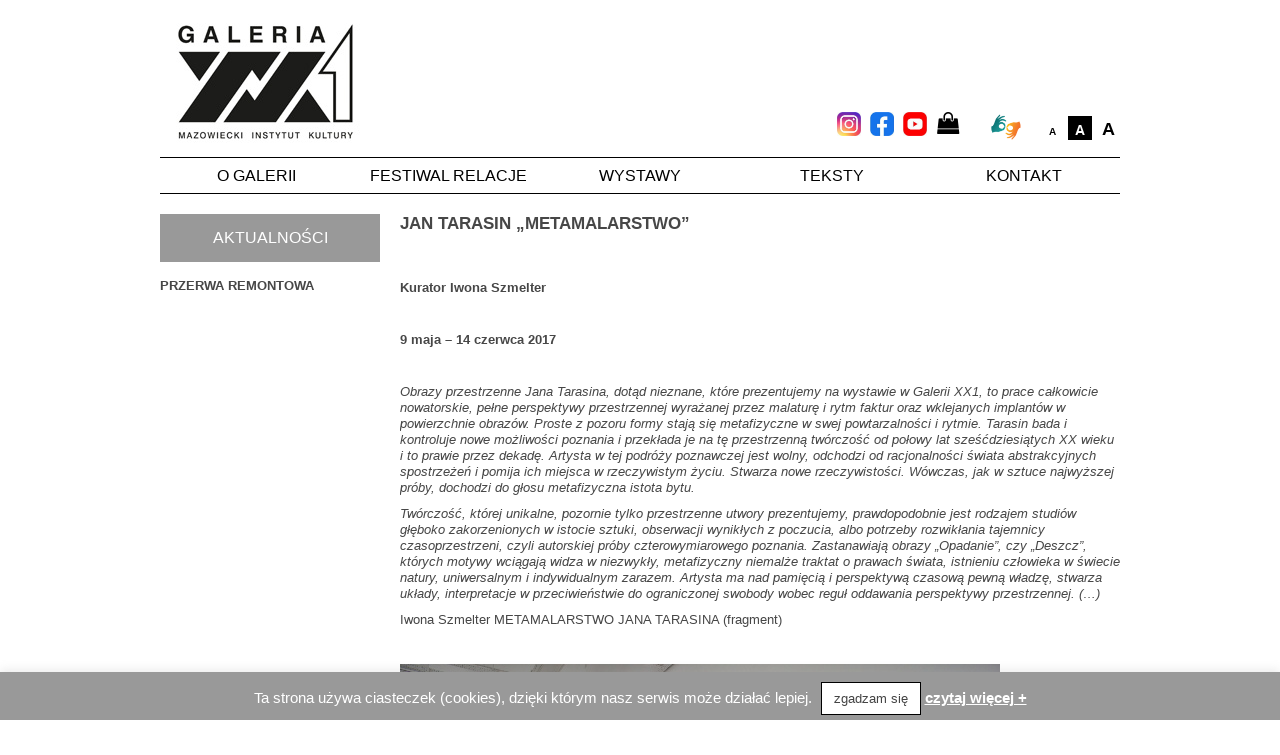

--- FILE ---
content_type: text/html; charset=UTF-8
request_url: https://www.galeriaxx1.pl/jan-tarasin-metamalarstwo/
body_size: 11080
content:
<!DOCTYPE html>
<html lang="en">
<head>
    <meta charset="UTF-8">
    <link rel="stylesheet" type="text/css" href="https://www.galeriaxx1.pl/wp-content/themes/galeria_xx1/style.css?v=0.16732400 1768902036">
    <link rel="stylesheet" href="https://www.galeriaxx1.pl/wp-content/themes/galeria_xx1/style/font-awesome.min.css">
<meta name='robots' content='index, follow, max-image-preview:large, max-snippet:-1, max-video-preview:-1' />

	<!-- This site is optimized with the Yoast SEO plugin v26.7 - https://yoast.com/wordpress/plugins/seo/ -->
	<title>Jan Tarasin &quot;Metamalarstwo&quot; - Galeria XX1</title>
	<link rel="canonical" href="https://www.galeriaxx1.pl/jan-tarasin-metamalarstwo/" />
	<meta property="og:locale" content="pl_PL" />
	<meta property="og:type" content="article" />
	<meta property="og:title" content="Jan Tarasin &quot;Metamalarstwo&quot; - Galeria XX1" />
	<meta property="og:description" content="&nbsp; Kurator Iwona Szmelter &nbsp; 9 maja &ndash; 14 czerwca 2017 &nbsp; Obrazy przestrzenne Jana Tarasina, dotąd nieznane, kt&oacute;re prezentujemy na wystawie w Galerii XX1, to prace całkowicie nowatorskie, pełne perspektywy przestrzennej wyrażanej przez malaturę i rytm faktur oraz wklejanych implant&oacute;w w powierzchnie obraz&oacute;w. Proste z pozoru formy stają się metafizyczne w swej powtarzalności i [&hellip;]" />
	<meta property="og:url" content="https://www.galeriaxx1.pl/jan-tarasin-metamalarstwo/" />
	<meta property="og:site_name" content="Galeria XX1" />
	<meta property="article:published_time" content="2017-05-10T13:29:46+00:00" />
	<meta property="article:modified_time" content="2018-09-13T15:13:56+00:00" />
	<meta property="og:image" content="https://www.galeriaxx1.pl/wp-content/uploads/image/wystawy/2017/tarasin/galeriaxx1tarasin835.JPG" />
	<meta name="author" content="galeriaxx1" />
	<meta name="twitter:card" content="summary_large_image" />
	<meta name="twitter:label1" content="Napisane przez" />
	<meta name="twitter:data1" content="galeriaxx1" />
	<meta name="twitter:label2" content="Szacowany czas czytania" />
	<meta name="twitter:data2" content="1 minuta" />
	<script type="application/ld+json" class="yoast-schema-graph">{"@context":"https://schema.org","@graph":[{"@type":"Article","@id":"https://www.galeriaxx1.pl/jan-tarasin-metamalarstwo/#article","isPartOf":{"@id":"https://www.galeriaxx1.pl/jan-tarasin-metamalarstwo/"},"author":{"name":"galeriaxx1","@id":"https://www.galeriaxx1.pl/#/schema/person/7bc0b1906a7891fd5c763fb032ac591f"},"headline":"Jan Tarasin &#8222;Metamalarstwo&#8221;","datePublished":"2017-05-10T13:29:46+00:00","dateModified":"2018-09-13T15:13:56+00:00","mainEntityOfPage":{"@id":"https://www.galeriaxx1.pl/jan-tarasin-metamalarstwo/"},"wordCount":280,"image":{"@id":"https://www.galeriaxx1.pl/jan-tarasin-metamalarstwo/#primaryimage"},"thumbnailUrl":"https://www.galeriaxx1.pl/wp-content/uploads/image/wystawy/2017/tarasin/galeriaxx1tarasin835.JPG","articleSection":["2017","Wystawy"],"inLanguage":"pl-PL"},{"@type":"WebPage","@id":"https://www.galeriaxx1.pl/jan-tarasin-metamalarstwo/","url":"https://www.galeriaxx1.pl/jan-tarasin-metamalarstwo/","name":"Jan Tarasin \"Metamalarstwo\" - Galeria XX1","isPartOf":{"@id":"https://www.galeriaxx1.pl/#website"},"primaryImageOfPage":{"@id":"https://www.galeriaxx1.pl/jan-tarasin-metamalarstwo/#primaryimage"},"image":{"@id":"https://www.galeriaxx1.pl/jan-tarasin-metamalarstwo/#primaryimage"},"thumbnailUrl":"https://www.galeriaxx1.pl/wp-content/uploads/image/wystawy/2017/tarasin/galeriaxx1tarasin835.JPG","datePublished":"2017-05-10T13:29:46+00:00","dateModified":"2018-09-13T15:13:56+00:00","author":{"@id":"https://www.galeriaxx1.pl/#/schema/person/7bc0b1906a7891fd5c763fb032ac591f"},"breadcrumb":{"@id":"https://www.galeriaxx1.pl/jan-tarasin-metamalarstwo/#breadcrumb"},"inLanguage":"pl-PL","potentialAction":[{"@type":"ReadAction","target":["https://www.galeriaxx1.pl/jan-tarasin-metamalarstwo/"]}]},{"@type":"ImageObject","inLanguage":"pl-PL","@id":"https://www.galeriaxx1.pl/jan-tarasin-metamalarstwo/#primaryimage","url":"https://www.galeriaxx1.pl/wp-content/uploads/image/wystawy/2017/tarasin/galeriaxx1tarasin835.JPG","contentUrl":"https://www.galeriaxx1.pl/wp-content/uploads/image/wystawy/2017/tarasin/galeriaxx1tarasin835.JPG"},{"@type":"BreadcrumbList","@id":"https://www.galeriaxx1.pl/jan-tarasin-metamalarstwo/#breadcrumb","itemListElement":[{"@type":"ListItem","position":1,"name":"Strona główna","item":"https://www.galeriaxx1.pl/"},{"@type":"ListItem","position":2,"name":"Jan Tarasin &#8220;Metamalarstwo&#8221;"}]},{"@type":"WebSite","@id":"https://www.galeriaxx1.pl/#website","url":"https://www.galeriaxx1.pl/","name":"Galeria XX1","description":"","potentialAction":[{"@type":"SearchAction","target":{"@type":"EntryPoint","urlTemplate":"https://www.galeriaxx1.pl/?s={search_term_string}"},"query-input":{"@type":"PropertyValueSpecification","valueRequired":true,"valueName":"search_term_string"}}],"inLanguage":"pl-PL"},{"@type":"Person","@id":"https://www.galeriaxx1.pl/#/schema/person/7bc0b1906a7891fd5c763fb032ac591f","name":"galeriaxx1","image":{"@type":"ImageObject","inLanguage":"pl-PL","@id":"https://www.galeriaxx1.pl/#/schema/person/image/","url":"https://secure.gravatar.com/avatar/63f92675f6f9a7d93d2d5107da1dfa19d8798a6b0636454ba6e2487942e5df48?s=96&d=mm&r=g","contentUrl":"https://secure.gravatar.com/avatar/63f92675f6f9a7d93d2d5107da1dfa19d8798a6b0636454ba6e2487942e5df48?s=96&d=mm&r=g","caption":"galeriaxx1"}}]}</script>
	<!-- / Yoast SEO plugin. -->


<link rel="alternate" title="oEmbed (JSON)" type="application/json+oembed" href="https://www.galeriaxx1.pl/wp-json/oembed/1.0/embed?url=https%3A%2F%2Fwww.galeriaxx1.pl%2Fjan-tarasin-metamalarstwo%2F" />
<link rel="alternate" title="oEmbed (XML)" type="text/xml+oembed" href="https://www.galeriaxx1.pl/wp-json/oembed/1.0/embed?url=https%3A%2F%2Fwww.galeriaxx1.pl%2Fjan-tarasin-metamalarstwo%2F&#038;format=xml" />
<style id='wp-img-auto-sizes-contain-inline-css' type='text/css'>
img:is([sizes=auto i],[sizes^="auto," i]){contain-intrinsic-size:3000px 1500px}
/*# sourceURL=wp-img-auto-sizes-contain-inline-css */
</style>
<style id='wp-emoji-styles-inline-css' type='text/css'>

	img.wp-smiley, img.emoji {
		display: inline !important;
		border: none !important;
		box-shadow: none !important;
		height: 1em !important;
		width: 1em !important;
		margin: 0 0.07em !important;
		vertical-align: -0.1em !important;
		background: none !important;
		padding: 0 !important;
	}
/*# sourceURL=wp-emoji-styles-inline-css */
</style>
<style id='wp-block-library-inline-css' type='text/css'>
:root{--wp-block-synced-color:#7a00df;--wp-block-synced-color--rgb:122,0,223;--wp-bound-block-color:var(--wp-block-synced-color);--wp-editor-canvas-background:#ddd;--wp-admin-theme-color:#007cba;--wp-admin-theme-color--rgb:0,124,186;--wp-admin-theme-color-darker-10:#006ba1;--wp-admin-theme-color-darker-10--rgb:0,107,160.5;--wp-admin-theme-color-darker-20:#005a87;--wp-admin-theme-color-darker-20--rgb:0,90,135;--wp-admin-border-width-focus:2px}@media (min-resolution:192dpi){:root{--wp-admin-border-width-focus:1.5px}}.wp-element-button{cursor:pointer}:root .has-very-light-gray-background-color{background-color:#eee}:root .has-very-dark-gray-background-color{background-color:#313131}:root .has-very-light-gray-color{color:#eee}:root .has-very-dark-gray-color{color:#313131}:root .has-vivid-green-cyan-to-vivid-cyan-blue-gradient-background{background:linear-gradient(135deg,#00d084,#0693e3)}:root .has-purple-crush-gradient-background{background:linear-gradient(135deg,#34e2e4,#4721fb 50%,#ab1dfe)}:root .has-hazy-dawn-gradient-background{background:linear-gradient(135deg,#faaca8,#dad0ec)}:root .has-subdued-olive-gradient-background{background:linear-gradient(135deg,#fafae1,#67a671)}:root .has-atomic-cream-gradient-background{background:linear-gradient(135deg,#fdd79a,#004a59)}:root .has-nightshade-gradient-background{background:linear-gradient(135deg,#330968,#31cdcf)}:root .has-midnight-gradient-background{background:linear-gradient(135deg,#020381,#2874fc)}:root{--wp--preset--font-size--normal:16px;--wp--preset--font-size--huge:42px}.has-regular-font-size{font-size:1em}.has-larger-font-size{font-size:2.625em}.has-normal-font-size{font-size:var(--wp--preset--font-size--normal)}.has-huge-font-size{font-size:var(--wp--preset--font-size--huge)}.has-text-align-center{text-align:center}.has-text-align-left{text-align:left}.has-text-align-right{text-align:right}.has-fit-text{white-space:nowrap!important}#end-resizable-editor-section{display:none}.aligncenter{clear:both}.items-justified-left{justify-content:flex-start}.items-justified-center{justify-content:center}.items-justified-right{justify-content:flex-end}.items-justified-space-between{justify-content:space-between}.screen-reader-text{border:0;clip-path:inset(50%);height:1px;margin:-1px;overflow:hidden;padding:0;position:absolute;width:1px;word-wrap:normal!important}.screen-reader-text:focus{background-color:#ddd;clip-path:none;color:#444;display:block;font-size:1em;height:auto;left:5px;line-height:normal;padding:15px 23px 14px;text-decoration:none;top:5px;width:auto;z-index:100000}html :where(.has-border-color){border-style:solid}html :where([style*=border-top-color]){border-top-style:solid}html :where([style*=border-right-color]){border-right-style:solid}html :where([style*=border-bottom-color]){border-bottom-style:solid}html :where([style*=border-left-color]){border-left-style:solid}html :where([style*=border-width]){border-style:solid}html :where([style*=border-top-width]){border-top-style:solid}html :where([style*=border-right-width]){border-right-style:solid}html :where([style*=border-bottom-width]){border-bottom-style:solid}html :where([style*=border-left-width]){border-left-style:solid}html :where(img[class*=wp-image-]){height:auto;max-width:100%}:where(figure){margin:0 0 1em}html :where(.is-position-sticky){--wp-admin--admin-bar--position-offset:var(--wp-admin--admin-bar--height,0px)}@media screen and (max-width:600px){html :where(.is-position-sticky){--wp-admin--admin-bar--position-offset:0px}}
/*wp_block_styles_on_demand_placeholder:696f4d9428c64*/
/*# sourceURL=wp-block-library-inline-css */
</style>
<style id='classic-theme-styles-inline-css' type='text/css'>
/*! This file is auto-generated */
.wp-block-button__link{color:#fff;background-color:#32373c;border-radius:9999px;box-shadow:none;text-decoration:none;padding:calc(.667em + 2px) calc(1.333em + 2px);font-size:1.125em}.wp-block-file__button{background:#32373c;color:#fff;text-decoration:none}
/*# sourceURL=/wp-includes/css/classic-themes.min.css */
</style>
<link rel='stylesheet' id='cookie-law-info-css' href='https://www.galeriaxx1.pl/wp-content/plugins/cookie-law-info/legacy/public/css/cookie-law-info-public.css?ver=3.3.9.1' type='text/css' media='all' />
<link rel='stylesheet' id='cookie-law-info-gdpr-css' href='https://www.galeriaxx1.pl/wp-content/plugins/cookie-law-info/legacy/public/css/cookie-law-info-gdpr.css?ver=3.3.9.1' type='text/css' media='all' />
<link rel='stylesheet' id='wpa-style-css' href='https://www.galeriaxx1.pl/wp-content/plugins/wp-accessibility/css/wpa-style.css?ver=2.2.6' type='text/css' media='all' />
<style id='wpa-style-inline-css' type='text/css'>

.wpa-hide-ltr#skiplinks a, .wpa-hide-ltr#skiplinks a:hover, .wpa-hide-ltr#skiplinks a:visited {
	
}
.wpa-hide-ltr#skiplinks a:active,  .wpa-hide-ltr#skiplinks a:focus {
	
}
	:root { --admin-bar-top : 7px; }
/*# sourceURL=wpa-style-inline-css */
</style>
<script type="text/javascript" src="https://www.galeriaxx1.pl/wp-includes/js/jquery/jquery.min.js?ver=3.7.1" id="jquery-core-js"></script>
<script type="text/javascript" src="https://www.galeriaxx1.pl/wp-includes/js/jquery/jquery-migrate.min.js?ver=3.4.1" id="jquery-migrate-js"></script>
<script type="text/javascript" id="cookie-law-info-js-extra">
/* <![CDATA[ */
var Cli_Data = {"nn_cookie_ids":[],"cookielist":[],"non_necessary_cookies":[],"ccpaEnabled":"","ccpaRegionBased":"","ccpaBarEnabled":"","strictlyEnabled":["necessary","obligatoire"],"ccpaType":"gdpr","js_blocking":"","custom_integration":"","triggerDomRefresh":"","secure_cookies":""};
var cli_cookiebar_settings = {"animate_speed_hide":"500","animate_speed_show":"500","background":"#999999","border":"#444","border_on":"","button_1_button_colour":"#ffffff","button_1_button_hover":"#cccccc","button_1_link_colour":"#444444","button_1_as_button":"1","button_1_new_win":"","button_2_button_colour":"#333","button_2_button_hover":"#292929","button_2_link_colour":"#ffffff","button_2_as_button":"","button_2_hidebar":"","button_3_button_colour":"#000","button_3_button_hover":"#000000","button_3_link_colour":"#fff","button_3_as_button":"1","button_3_new_win":"","button_4_button_colour":"#000","button_4_button_hover":"#000000","button_4_link_colour":"#fff","button_4_as_button":"1","button_7_button_colour":"#61a229","button_7_button_hover":"#4e8221","button_7_link_colour":"#fff","button_7_as_button":"1","button_7_new_win":"","font_family":"inherit","header_fix":"","notify_animate_hide":"1","notify_animate_show":"","notify_div_id":"#cookie-law-info-bar","notify_position_horizontal":"right","notify_position_vertical":"bottom","scroll_close":"","scroll_close_reload":"","accept_close_reload":"","reject_close_reload":"","showagain_tab":"1","showagain_background":"#fff","showagain_border":"#000","showagain_div_id":"#cookie-law-info-again","showagain_x_position":"100px","text":"#ffffff","show_once_yn":"","show_once":"10000","logging_on":"","as_popup":"","popup_overlay":"1","bar_heading_text":"","cookie_bar_as":"banner","popup_showagain_position":"bottom-right","widget_position":"left"};
var log_object = {"ajax_url":"https://www.galeriaxx1.pl/wp-admin/admin-ajax.php"};
//# sourceURL=cookie-law-info-js-extra
/* ]]> */
</script>
<script type="text/javascript" src="https://www.galeriaxx1.pl/wp-content/plugins/cookie-law-info/legacy/public/js/cookie-law-info-public.js?ver=3.3.9.1" id="cookie-law-info-js"></script>
<link rel="https://api.w.org/" href="https://www.galeriaxx1.pl/wp-json/" /><link rel="alternate" title="JSON" type="application/json" href="https://www.galeriaxx1.pl/wp-json/wp/v2/posts/2416" /> 
<!-- Google tag (gtag.js) -->
<script async src="https://www.googletagmanager.com/gtag/js?id=G-BV0LFB4R67"></script>
<script>
  window.dataLayer = window.dataLayer || [];
  function gtag(){dataLayer.push(arguments);}
  gtag('js', new Date());

  gtag('config', 'G-BV0LFB4R67');
</script>
</head>

<body data-rsssl=1>
<div id="site-wrapper">
  <div id="top">
  <div id="logo"><a href="https://www.galeriaxx1.pl" title="Galeria XX1"><img src="https://www.galeriaxx1.pl/wp-content/themes/galeria_xx1/images/logo-xx1.jpg" alt="Galeria XX1"></a></div>
   
   	<div id="controls">

     <div class="migam">
          <a href="https://tlumacz.migam.org/Mazowiecki_Instytut_Kultury" title="Tłumacz migowy on-line. Link otworzy się w nowym oknie przeglądarki." target="_blank"><img src="https://www.galeriaxx1.pl/wp-content/themes/galeria_xx1/images/Symbol-migam.png" alt="Usługa języka migowego"></a>
          </div>
 

    <a href="#" id="small">A</a>
    <a href="#" id="medium" class="selected">A</a>
    <a href="#" id="large">A</a>
  </div>
  
  <div class="socials">
      <a href="https://www.instagram.com/galeria_xx1/?hl=pl" target="_blank" style="margin-right: 5px;"><img src="https://www.galeriaxx1.pl/wp-content/themes/galeria_xx1/images/instagram_icon.jpg" alt="Instagram" style="display: inline-block; width: 24px; height: 24px;"></a>
      <a href="https://www.facebook.com/Galeria-XX1-103475734680009/" target="_blank" style="margin-right: 5px;"><img src="https://www.galeriaxx1.pl/wp-content/themes/galeria_xx1/images/facebook_icon.jpg" alt="Facebook" style="display: inline-block; width: 24px; height: 24px; background: #fff;"></a>
      <a href="https://www.youtube.com/channel/UCQpDQDMJgwgdW5k8d9vairw" target="_blank" style="margin-right: 5px;"><img src="https://www.galeriaxx1.pl/wp-content/themes/galeria_xx1/images/youtube_icon.jpg" alt="YouTube" style="display: inline-block; width: 24px; height: 24px;"></a>
      <a href="https://sklep.mik.waw.pl" alt="Przejdź do sklepu MIK" title="Przejdź do sklepu MIK" target="_blank" style="background: #fff; color: #000 !important; font-size: 1.7em; position: relative; top: -5px;"><i class="fa fa-shopping-bag"></i></a>
  </div>
  
   
    <div class="clr"></div>
  </div>
  <div id="menu-top">
     <div class="menu-menu-glowne-container"><ul id="menu-menu-glowne" class="menu"><li id="menu-item-11" class="menu-item menu-item-type-post_type menu-item-object-page menu-item-11"><a href="https://www.galeriaxx1.pl/o-galerii/">O galerii</a></li>
<li id="menu-item-4757" class="menu-item menu-item-type-custom menu-item-object-custom menu-item-4757"><a href="https://www.relacjeonline.pl/">Festiwal Relacje</a></li>
<li id="menu-item-14" class="menu-item menu-item-type-taxonomy menu-item-object-category current-post-ancestor current-menu-parent current-post-parent menu-item-has-children menu-item-14"><a href="https://www.galeriaxx1.pl/wystawy/">Wystawy</a>
<ul class="sub-menu">
	<li id="menu-item-5730" class="menu-item menu-item-type-taxonomy menu-item-object-category menu-item-5730"><a href="https://www.galeriaxx1.pl/wystawy/2024/">2024</a></li>
	<li id="menu-item-5423" class="menu-item menu-item-type-taxonomy menu-item-object-category menu-item-5423"><a href="https://www.galeriaxx1.pl/wystawy/2023/">2023</a></li>
	<li id="menu-item-4753" class="menu-item menu-item-type-taxonomy menu-item-object-category menu-item-4753"><a href="https://www.galeriaxx1.pl/wystawy/2022/">2022</a></li>
	<li id="menu-item-4144" class="menu-item menu-item-type-taxonomy menu-item-object-category menu-item-4144"><a href="https://www.galeriaxx1.pl/wystawy/2021/">2021</a></li>
	<li id="menu-item-3492" class="menu-item menu-item-type-taxonomy menu-item-object-category menu-item-3492"><a href="https://www.galeriaxx1.pl/wystawy/2020/">2020</a></li>
	<li id="menu-item-2943" class="menu-item menu-item-type-taxonomy menu-item-object-category menu-item-2943"><a href="https://www.galeriaxx1.pl/wystawy/2019/">2019</a></li>
	<li id="menu-item-2942" class="menu-item menu-item-type-taxonomy menu-item-object-category menu-item-2942"><a href="https://www.galeriaxx1.pl/wystawy/2018/">2018</a></li>
	<li id="menu-item-2941" class="menu-item menu-item-type-taxonomy menu-item-object-category current-post-ancestor current-menu-parent current-post-parent menu-item-2941"><a href="https://www.galeriaxx1.pl/wystawy/2017/">2017</a></li>
	<li id="menu-item-2940" class="menu-item menu-item-type-taxonomy menu-item-object-category menu-item-2940"><a href="https://www.galeriaxx1.pl/wystawy/2016-wystawy/">2016</a></li>
	<li id="menu-item-2939" class="menu-item menu-item-type-taxonomy menu-item-object-category menu-item-2939"><a href="https://www.galeriaxx1.pl/wystawy/2015-wystawy/">2015</a></li>
	<li id="menu-item-1078" class="menu-item menu-item-type-taxonomy menu-item-object-category menu-item-1078"><a href="https://www.galeriaxx1.pl/wystawy/2014/">2014</a></li>
	<li id="menu-item-1077" class="menu-item menu-item-type-taxonomy menu-item-object-category menu-item-1077"><a href="https://www.galeriaxx1.pl/wystawy/2013/">2013</a></li>
	<li id="menu-item-123" class="menu-item menu-item-type-taxonomy menu-item-object-category menu-item-123"><a href="https://www.galeriaxx1.pl/wystawy/2012/">2012</a></li>
	<li id="menu-item-124" class="menu-item menu-item-type-taxonomy menu-item-object-category menu-item-124"><a href="https://www.galeriaxx1.pl/wystawy/2011/">2011</a></li>
	<li id="menu-item-125" class="menu-item menu-item-type-taxonomy menu-item-object-category menu-item-125"><a href="https://www.galeriaxx1.pl/wystawy/2010/">2010</a></li>
	<li id="menu-item-126" class="menu-item menu-item-type-taxonomy menu-item-object-category menu-item-126"><a href="https://www.galeriaxx1.pl/wystawy/2009/">2009</a></li>
	<li id="menu-item-127" class="menu-item menu-item-type-taxonomy menu-item-object-category menu-item-127"><a href="https://www.galeriaxx1.pl/wystawy/2008/">2008</a></li>
	<li id="menu-item-128" class="menu-item menu-item-type-taxonomy menu-item-object-category menu-item-128"><a href="https://www.galeriaxx1.pl/wystawy/2007/">2007</a></li>
	<li id="menu-item-732" class="menu-item menu-item-type-post_type menu-item-object-page menu-item-732"><a href="https://www.galeriaxx1.pl/2006-2004/">2006-2004</a></li>
</ul>
</li>
<li id="menu-item-133" class="menu-item menu-item-type-post_type menu-item-object-page menu-item-133"><a href="https://www.galeriaxx1.pl/teksty/">Teksty</a></li>
<li id="menu-item-10" class="menu-item menu-item-type-post_type menu-item-object-page menu-item-10"><a href="https://www.galeriaxx1.pl/kontakt/">Kontakt</a></li>
</ul></div>    <div class="clr"></div>
  </div><div id="content-wrapper">
<div id="sidebar">

<div class="widget">
<h2 class="blockTitle">Aktualności</h2>
<p><strong>PRZERWA REMONTOWA</strong></p>
<p>&nbsp;</p>
<p>&nbsp;</p>
	
</div>

  <div id="widget_tribe_widget_builder_109-2" class="widget widget_tribe_widget_builder_109"><p>&nbsp;</p>
<p>&nbsp;</p>
<p>&nbsp;</p>
</div></div><div id="content-post">
  <div class="post" id="post-2416">
        <h1>Jan Tarasin &#8222;Metamalarstwo&#8221;</h1>
      <p>
	&nbsp;
</p>
<p>
	<strong>Kurator Iwona Szmelter</strong>
</p>
<p>
	&nbsp;
</p>
<p>
	<strong>9 maja &ndash; 14 czerwca 2017 </strong>
</p>
<p>
	&nbsp;
</p>
<p>
	<em>Obrazy przestrzenne Jana Tarasina, dotąd nieznane, kt&oacute;re prezentujemy na wystawie w Galerii XX1, to prace całkowicie nowatorskie, pełne perspektywy przestrzennej wyrażanej przez malaturę i rytm faktur oraz wklejanych implant&oacute;w w powierzchnie obraz&oacute;w. Proste z pozoru formy stają się metafizyczne w swej powtarzalności i rytmie. Tarasin bada i kontroluje nowe możliwości poznania i przekłada je na tę przestrzenną tw&oacute;rczość od połowy lat sześćdziesiątych XX wieku i to prawie przez dekadę. Artysta w tej podr&oacute;ży poznawczej jest wolny, odchodzi od racjonalności świata abstrakcyjnych spostrzeżeń i pomija ich miejsca w rzeczywistym życiu. Stwarza nowe rzeczywistości. W&oacute;wczas, jak w sztuce najwyższej pr&oacute;by, dochodzi do głosu metafizyczna istota bytu. </em>
</p>
<p>
	<em>Tw&oacute;rczość, kt&oacute;rej unikalne, pozornie tylko przestrzenne utwory prezentujemy, prawdopodobnie jest rodzajem studi&oacute;w głęboko zakorzenionych w istocie sztuki, obserwacji wynikłych z poczucia, albo potrzeby rozwikłania tajemnicy czasoprzestrzeni, czyli autorskiej pr&oacute;by czterowymiarowego poznania. Zastanawiają obrazy &bdquo;Opadanie&rdquo;, czy &bdquo;Deszcz&rdquo;, kt&oacute;rych motywy wciągają widza w niezwykły, metafizyczny niemalże traktat o prawach świata, istnieniu człowieka w świecie natury, uniwersalnym i indywidualnym zarazem. Artysta ma nad pamięcią i perspektywą czasową pewną władzę, stwarza układy, interpretacje w przeciwieństwie do ograniczonej swobody wobec reguł oddawania perspektywy przestrzennej. (&hellip;) </em>
</p>
<p>
	Iwona Szmelter METAMALARSTWO JANA TARASINA (fragment)
</p>
<p>
	&nbsp;
</p>
<p>
	<img decoding="async" alt="" src="https://www.galeriaxx1.pl/wp-content/uploads/image/wystawy/2017/tarasin/galeriaxx1tarasin835.JPG" style="width: 600px; height: 399px;" />
</p>
<p>
	&nbsp;
</p>
<p>
	<img decoding="async" alt="" src="https://www.galeriaxx1.pl/wp-content/uploads/image/wystawy/2017/tarasin/galeriaxx1tarasin839.JPG" style="width: 600px; height: 399px;" />
</p>
<p>
	&nbsp;
</p>
<p>
	<img decoding="async" alt="" src="https://www.galeriaxx1.pl/wp-content/uploads/image/wystawy/2017/tarasin/galeriaxx1tarasin846.JPG" style="width: 600px; height: 399px;" />
</p>
<p>
	&nbsp;
</p>
<p>
	<img decoding="async" alt="" src="https://www.galeriaxx1.pl/wp-content/uploads/image/wystawy/2017/tarasin/galeriaxx1tarasin862.JPG" style="width: 600px; height: 399px;" />
</p>
<p>
	Otwarcie wystawy.<br />
	Od lewej: Wiktor Jędrzejec,&nbsp; Iwona Szmelter, Jakub Tarasin &#8211; syn artysty,&nbsp; Ryszad Ługowski
</p>
<p>
	&nbsp;
</p>
<p>
	<img decoding="async" alt="" src="https://www.galeriaxx1.pl/wp-content/uploads/image/wystawy/2017/tarasin/galeriaxx1tarasin863.JPG" style="width: 600px; height: 399px;" /></p>
          </div>
  </div>
  <div class="clr"></div>
</div>
  
  <div id="name"><h2></h2></div>
  <div id="footer">
    <div class="box-footer-1">
	<img src="https://www.galeriaxx1.pl/wp-content/themes/galeria_xx1/images/mik_mazowsze_logo.png" alt="Mazowiecki Instytut Kultury" usemap="#Map">
	<map name="Map" id="Map">
      <area shape="rect" coords="1,11,105,65" href="http://www.mik.waw.pl" target="_blank" alt="Mazowiecki Instytut Kultury" title="Mazowiecki Instytut Kultury" />
      <area shape="rect" coords="188,10,120,66" href="http://www.mazovia.pl/" target="_blank" />

    </map>

    
    </div>
    
    
    <div class="bottom-menu">
        <div class="menu-menu-footer-container"><ul id="menu-menu-footer" class="menu"><li id="menu-item-2639" class="menu-item menu-item-type-post_type menu-item-object-page menu-item-2639"><a href="https://www.galeriaxx1.pl/polityka-prywatnosci/">Polityka prywatności</a></li>
<li id="menu-item-2640" class="menu-item menu-item-type-post_type menu-item-object-page menu-item-2640"><a href="https://www.galeriaxx1.pl/polityka-cookies/">Polityka cookies</a></li>
<li id="menu-item-3068" class="menu-item menu-item-type-custom menu-item-object-custom menu-item-3068"><a target="_blank" href="https://www.mik.waw.pl/ochrona-danych-osobowych.html">Ochrona danych osobowych</a></li>
<li id="menu-item-3848" class="menu-item menu-item-type-post_type menu-item-object-page menu-item-3848"><a href="https://www.galeriaxx1.pl/deklaracja-dostepnosci/">Deklaracja dostępności</a></li>
</ul></div>    </div>
    
    <div class="box-footer-2"> wykonanie: <a href="https://www.estinet.pl" target="blank">estinet.pl</a> </div>
    <div class="clr"></div>
  </div>
</div>
<script src="//cdnjs.cloudflare.com/ajax/libs/jquery/2.1.3/jquery.min.js" type="text/javascript"></script>  
<script>
$(document).ready(function(){
  
  $("#small").click(function(event){
    event.preventDefault();
    $("h1").animate({"font-size":"16px", "line-height":"normal"});
    $("h2").animate({"font-size":"13px", "line-height":"normal"});
    $("p").animate({"font-size":"12px", "line-height":"normal"});
	$("body").animate({"font-size":"12px", "line-height":"normal"});
    
  });
  
  $("#medium").click(function(event){
    event.preventDefault();
    $("h1").animate({"font-size":"18px", "line-height":"normal"});
    $("h2").animate({"font-size":"16px", "line-height":"normal"});
    $("p").animate({"font-size":"13px", "line-height":"20px"});
	$("body").animate({"font-size":"13px", "line-height":"20px"});
    
  });
  
  $("#large").click(function(event){
    event.preventDefault();
    $("h1").animate({"font-size":"24px", "line-height":"normal"});
    $("h2").animate({"font-size":"20px", "line-height":"normal"});
    $("p").animate({"font-size":"18px", "line-height":"normal"});
	$("body").animate({"font-size":"18px", "line-height":"normal"});
    
  });
  
  $( "a" ).click(function() {
   $("a").removeClass("selected");
  $(this).addClass("selected");
  
 });

});
</script> 
<script type="speculationrules">
{"prefetch":[{"source":"document","where":{"and":[{"href_matches":"/*"},{"not":{"href_matches":["/wp-*.php","/wp-admin/*","/wp-content/uploads/*","/wp-content/*","/wp-content/plugins/*","/wp-content/themes/galeria_xx1/*","/*\\?(.+)"]}},{"not":{"selector_matches":"a[rel~=\"nofollow\"]"}},{"not":{"selector_matches":".no-prefetch, .no-prefetch a"}}]},"eagerness":"conservative"}]}
</script>
<!--googleoff: all--><div id="cookie-law-info-bar" data-nosnippet="true"><span>Ta strona używa ciasteczek (cookies), dzięki którym nasz serwis może działać lepiej. <a role='button' data-cli_action="accept" id="cookie_action_close_header" class="medium cli-plugin-button cli-plugin-main-button cookie_action_close_header cli_action_button wt-cli-accept-btn">zgadzam się</a> <a href="https://www.galeriaxx1.pl/polityka-prywatnosci/" id="CONSTANT_OPEN_URL" target="_blank" class="cli-plugin-main-link">czytaj więcej +</a></span></div><div id="cookie-law-info-again" data-nosnippet="true"><span id="cookie_hdr_showagain">Polityka prywatności</span></div><div class="cli-modal" data-nosnippet="true" id="cliSettingsPopup" tabindex="-1" role="dialog" aria-labelledby="cliSettingsPopup" aria-hidden="true">
  <div class="cli-modal-dialog" role="document">
	<div class="cli-modal-content cli-bar-popup">
		  <button type="button" class="cli-modal-close" id="cliModalClose">
			<svg class="" viewBox="0 0 24 24"><path d="M19 6.41l-1.41-1.41-5.59 5.59-5.59-5.59-1.41 1.41 5.59 5.59-5.59 5.59 1.41 1.41 5.59-5.59 5.59 5.59 1.41-1.41-5.59-5.59z"></path><path d="M0 0h24v24h-24z" fill="none"></path></svg>
			<span class="wt-cli-sr-only">Close</span>
		  </button>
		  <div class="cli-modal-body">
			<div class="cli-container-fluid cli-tab-container">
	<div class="cli-row">
		<div class="cli-col-12 cli-align-items-stretch cli-px-0">
			<div class="cli-privacy-overview">
				<h4>Privacy Overview</h4>				<div class="cli-privacy-content">
					<div class="cli-privacy-content-text">This website uses cookies to improve your experience while you navigate through the website. Out of these, the cookies that are categorized as necessary are stored on your browser as they are essential for the working of basic functionalities of the website. We also use third-party cookies that help us analyze and understand how you use this website. These cookies will be stored in your browser only with your consent. You also have the option to opt-out of these cookies. But opting out of some of these cookies may affect your browsing experience.</div>
				</div>
				<a class="cli-privacy-readmore" aria-label="Show more" role="button" data-readmore-text="Show more" data-readless-text="Show less"></a>			</div>
		</div>
		<div class="cli-col-12 cli-align-items-stretch cli-px-0 cli-tab-section-container">
												<div class="cli-tab-section">
						<div class="cli-tab-header">
							<a role="button" tabindex="0" class="cli-nav-link cli-settings-mobile" data-target="necessary" data-toggle="cli-toggle-tab">
								Necessary							</a>
															<div class="wt-cli-necessary-checkbox">
									<input type="checkbox" class="cli-user-preference-checkbox"  id="wt-cli-checkbox-necessary" data-id="checkbox-necessary" checked="checked"  />
									<label class="form-check-label" for="wt-cli-checkbox-necessary">Necessary</label>
								</div>
								<span class="cli-necessary-caption">Always Enabled</span>
													</div>
						<div class="cli-tab-content">
							<div class="cli-tab-pane cli-fade" data-id="necessary">
								<div class="wt-cli-cookie-description">
									Necessary cookies are absolutely essential for the website to function properly. This category only includes cookies that ensures basic functionalities and security features of the website. These cookies do not store any personal information.								</div>
							</div>
						</div>
					</div>
																	<div class="cli-tab-section">
						<div class="cli-tab-header">
							<a role="button" tabindex="0" class="cli-nav-link cli-settings-mobile" data-target="non-necessary" data-toggle="cli-toggle-tab">
								Non-necessary							</a>
															<div class="cli-switch">
									<input type="checkbox" id="wt-cli-checkbox-non-necessary" class="cli-user-preference-checkbox"  data-id="checkbox-non-necessary" checked='checked' />
									<label for="wt-cli-checkbox-non-necessary" class="cli-slider" data-cli-enable="Enabled" data-cli-disable="Disabled"><span class="wt-cli-sr-only">Non-necessary</span></label>
								</div>
													</div>
						<div class="cli-tab-content">
							<div class="cli-tab-pane cli-fade" data-id="non-necessary">
								<div class="wt-cli-cookie-description">
									Any cookies that may not be particularly necessary for the website to function and is used specifically to collect user personal data via analytics, ads, other embedded contents are termed as non-necessary cookies. It is mandatory to procure user consent prior to running these cookies on your website.								</div>
							</div>
						</div>
					</div>
										</div>
	</div>
</div>
		  </div>
		  <div class="cli-modal-footer">
			<div class="wt-cli-element cli-container-fluid cli-tab-container">
				<div class="cli-row">
					<div class="cli-col-12 cli-align-items-stretch cli-px-0">
						<div class="cli-tab-footer wt-cli-privacy-overview-actions">
						
															<a id="wt-cli-privacy-save-btn" role="button" tabindex="0" data-cli-action="accept" class="wt-cli-privacy-btn cli_setting_save_button wt-cli-privacy-accept-btn cli-btn">SAVE &amp; ACCEPT</a>
													</div>
						
					</div>
				</div>
			</div>
		</div>
	</div>
  </div>
</div>
<div class="cli-modal-backdrop cli-fade cli-settings-overlay"></div>
<div class="cli-modal-backdrop cli-fade cli-popupbar-overlay"></div>
<!--googleon: all--><script type="text/javascript" id="wp-accessibility-js-extra">
/* <![CDATA[ */
var wpa = {"skiplinks":{"enabled":true,"output":"\u003Cdiv class=\"wpa-hide-ltr\" id=\"skiplinks\" role=\"navigation\" aria-label=\"Skip links\"\u003E\u003Ca href=\"#content\" class='no-scroll et_smooth_scroll_disabled'\u003ESkip to Content\u003C/a\u003E \u003Ca href=\"#menu-top\" class='no-scroll et_smooth_scroll_disabled'\u003ESkip to navigation\u003C/a\u003E \u003C/div\u003E"},"target":"1","tabindex":"1","underline":{"enabled":false,"target":"a"},"videos":"","dir":"ltr","lang":"pl-PL","titles":"1","labels":"1","wpalabels":{"s":"Search","author":"Name","email":"Email","url":"Website","comment":"Comment"},"alt":"","altSelector":".hentry img[alt]:not([alt=\"\"]), .comment-content img[alt]:not([alt=\"\"]), #content img[alt]:not([alt=\"\"]),.entry-content img[alt]:not([alt=\"\"])","current":"","errors":"","tracking":"1","ajaxurl":"https://www.galeriaxx1.pl/wp-admin/admin-ajax.php","security":"4cd8f20ce1","action":"wpa_stats_action","url":"https://www.galeriaxx1.pl/jan-tarasin-metamalarstwo/","post_id":"2416","continue":"","pause":"Pause video","play":"Play video","restUrl":"https://www.galeriaxx1.pl/wp-json/wp/v2/media","ldType":"button","ldHome":"https://www.galeriaxx1.pl","ldText":"\u003Cspan class=\"dashicons dashicons-media-text\" aria-hidden=\"true\"\u003E\u003C/span\u003E\u003Cspan class=\"screen-reader\"\u003ELong Description\u003C/span\u003E"};
//# sourceURL=wp-accessibility-js-extra
/* ]]> */
</script>
<script type="text/javascript" src="https://www.galeriaxx1.pl/wp-content/plugins/wp-accessibility/js/wp-accessibility.min.js?ver=2.2.6" id="wp-accessibility-js" defer="defer" data-wp-strategy="defer"></script>
<script id="wp-emoji-settings" type="application/json">
{"baseUrl":"https://s.w.org/images/core/emoji/17.0.2/72x72/","ext":".png","svgUrl":"https://s.w.org/images/core/emoji/17.0.2/svg/","svgExt":".svg","source":{"concatemoji":"https://www.galeriaxx1.pl/wp-includes/js/wp-emoji-release.min.js?ver=114ee72828cb2ffd2640be5b95b4a15d"}}
</script>
<script type="module">
/* <![CDATA[ */
/*! This file is auto-generated */
const a=JSON.parse(document.getElementById("wp-emoji-settings").textContent),o=(window._wpemojiSettings=a,"wpEmojiSettingsSupports"),s=["flag","emoji"];function i(e){try{var t={supportTests:e,timestamp:(new Date).valueOf()};sessionStorage.setItem(o,JSON.stringify(t))}catch(e){}}function c(e,t,n){e.clearRect(0,0,e.canvas.width,e.canvas.height),e.fillText(t,0,0);t=new Uint32Array(e.getImageData(0,0,e.canvas.width,e.canvas.height).data);e.clearRect(0,0,e.canvas.width,e.canvas.height),e.fillText(n,0,0);const a=new Uint32Array(e.getImageData(0,0,e.canvas.width,e.canvas.height).data);return t.every((e,t)=>e===a[t])}function p(e,t){e.clearRect(0,0,e.canvas.width,e.canvas.height),e.fillText(t,0,0);var n=e.getImageData(16,16,1,1);for(let e=0;e<n.data.length;e++)if(0!==n.data[e])return!1;return!0}function u(e,t,n,a){switch(t){case"flag":return n(e,"\ud83c\udff3\ufe0f\u200d\u26a7\ufe0f","\ud83c\udff3\ufe0f\u200b\u26a7\ufe0f")?!1:!n(e,"\ud83c\udde8\ud83c\uddf6","\ud83c\udde8\u200b\ud83c\uddf6")&&!n(e,"\ud83c\udff4\udb40\udc67\udb40\udc62\udb40\udc65\udb40\udc6e\udb40\udc67\udb40\udc7f","\ud83c\udff4\u200b\udb40\udc67\u200b\udb40\udc62\u200b\udb40\udc65\u200b\udb40\udc6e\u200b\udb40\udc67\u200b\udb40\udc7f");case"emoji":return!a(e,"\ud83e\u1fac8")}return!1}function f(e,t,n,a){let r;const o=(r="undefined"!=typeof WorkerGlobalScope&&self instanceof WorkerGlobalScope?new OffscreenCanvas(300,150):document.createElement("canvas")).getContext("2d",{willReadFrequently:!0}),s=(o.textBaseline="top",o.font="600 32px Arial",{});return e.forEach(e=>{s[e]=t(o,e,n,a)}),s}function r(e){var t=document.createElement("script");t.src=e,t.defer=!0,document.head.appendChild(t)}a.supports={everything:!0,everythingExceptFlag:!0},new Promise(t=>{let n=function(){try{var e=JSON.parse(sessionStorage.getItem(o));if("object"==typeof e&&"number"==typeof e.timestamp&&(new Date).valueOf()<e.timestamp+604800&&"object"==typeof e.supportTests)return e.supportTests}catch(e){}return null}();if(!n){if("undefined"!=typeof Worker&&"undefined"!=typeof OffscreenCanvas&&"undefined"!=typeof URL&&URL.createObjectURL&&"undefined"!=typeof Blob)try{var e="postMessage("+f.toString()+"("+[JSON.stringify(s),u.toString(),c.toString(),p.toString()].join(",")+"));",a=new Blob([e],{type:"text/javascript"});const r=new Worker(URL.createObjectURL(a),{name:"wpTestEmojiSupports"});return void(r.onmessage=e=>{i(n=e.data),r.terminate(),t(n)})}catch(e){}i(n=f(s,u,c,p))}t(n)}).then(e=>{for(const n in e)a.supports[n]=e[n],a.supports.everything=a.supports.everything&&a.supports[n],"flag"!==n&&(a.supports.everythingExceptFlag=a.supports.everythingExceptFlag&&a.supports[n]);var t;a.supports.everythingExceptFlag=a.supports.everythingExceptFlag&&!a.supports.flag,a.supports.everything||((t=a.source||{}).concatemoji?r(t.concatemoji):t.wpemoji&&t.twemoji&&(r(t.twemoji),r(t.wpemoji)))});
//# sourceURL=https://www.galeriaxx1.pl/wp-includes/js/wp-emoji-loader.min.js
/* ]]> */
</script>

<script>
  (function (d, id, url) {
    var s = d.createElement('script'), s0 = d.getElementsByTagName('script')[0], w = d.createElement('ommi-widget');
    s.src = url; s0.parentNode.insertBefore(s, s0); w.setAttribute('id', id); d.body.appendChild(w);
  })(document, 'Dern-41t9p/skCMOJRo4jgIS7ag7Awk', 'https://migam-widget.ommi.io/widget/ommi.js');
</script>


</body>
</html>


--- FILE ---
content_type: text/css
request_url: https://www.galeriaxx1.pl/wp-content/themes/galeria_xx1/style.css?v=0.16732400%201768902036
body_size: 2352
content:
/*
Theme Name: Galeria xx1
Theme URI: http://www.estinet.pl
Author: estinet
Author URL: http://www.estinet.pl 
Theme URL: http://www.estinet.pl
*/


/* CSS Document */

@import url(http://fonts.googleapis.com/css?family=Ubuntu&subset=latin,latin-ext);
html, body, div, span, applet, object, iframe, h1, h2, h3, h4, h5, h6, p, blockquote, pre, a, abbr, acronym, address, big, cite, code, del, dfn, em, font, img, ins, kbd, q, s, samp, small, strike, strong, sub, sup, tt, var, b, u, i, center, dl, dt, dd, ol, ul, li, fieldset, form, label, legend, table, caption, tbody, tfoot, thead, tr, th, td {
    margin: 0;
    padding: 0;
    border: 0;
    font-size: 100%;
    letter-spacing: 0px;
    word-spacing: 0px;
}
a {
    text-decoration: none;
    color: #474747;
    font-weight: bold;
}
.clr {
    clear: both;
}
body {
    font-family: Tahoma, Geneva, sans-serif;
    font-size: 13px;
    color: #474747;
    font-weight: normal;
    line-height: 18px;
}
h1, h2, h3, h4, h5 {}
h1 {
    font-weight: bold !important;
}
#controls {
    position: absolute;
    bottom: 15px;
    right: 0px;
    text-align: center;
}
#controls a {
    color: #000;
    display: inline-block;
    font-weight: bold;
    padding: 5px;
    box-sizing: border-box;
    width: 24px;
    height: 24px;
}
#controls a:hover {
    color: #fff;
    background: #000;
}
#controls .migam a {
    width: 40px;
    height: 36px;
}
a.selected {
    background: #000;
    color: #fff !important;
}
#small {
    font-size: 10px !important;
}
#medium {
    font-size: 14px !important;
}
#large {
    font-size: 18px !important;
}
.migam {
    display: inline-block;
    width: 40px;
    line-height: 1;
    margin-right: 10px;
    position: relative;
    top: 5px;
}
img {
    max-width: 100%;
    height: auto;
}
a:focus {
    outline: 2px solid red;
}
a:hover {
    text-decoration: underline;
}
#site-wrapper {
    width: 960px;
    margin-right: auto;
    margin-left: auto;
}
#top {
    padding-top: 15px;
    padding-right: 0px;
    padding-bottom: 5px;
    padding-left: 0px;
    position: relative;
}
#logo {
    float: left;
}
img {
    max-width: 100%;
    height: auto;
    vertical-align: baseline;
}
.socials {
    position: absolute;
    bottom: 16px;
    right: 160px;
}
.socials a {
    background-color: #000;
    color: #fff;
    width: 24px;
    display: inline-block;
    height: 24px;
    text-align: center;
    line-height: 24px;
}
#menu-top {
    height: 35px;
    line-height: 35px;
    border-top-width: 1px;
    border-bottom-width: 1px;
    border-top-style: solid;
    border-bottom-style: solid;
    border-top-color: #000;
    border-bottom-color: #000;
    z-index: 2;
    position: relative;
}
#menu-top ul {
    list-style-type: none;
}
#menu-top ul li {
    display: inline;
}
#menu-top ul li a {
    display: block;
    width: 192px;
    text-transform: uppercase;
    text-decoration: none;
    color: #000;
    font-family: 'Ubuntu', Tahoma, sans-serif;
    font-size: 16px;
    text-align: center;
    font-weight: normal !important;
}
#menu-top ul li {
    display: block;
    position: relative;
    float: left;
}
#menu-top li ul {
    display: none;
    background-image: url(images/triangle.png);
    background-repeat: no-repeat;
    background-position: 45px top;
    padding-top: 10px;
    left: 40px;
}
#menu-top li ul li a {
    width: 160px;
    text-align: left;
}
#menu-top ul li a {
    display: block;
    text-decoration: none;
    white-space: nowrap;
}
#menu-top ul ul li a:hover {
    background: #474747;
    color: #fff;
}
#menu-top ul ul li a:hover {
    .background: #474747;
    color: #fff;
    z-index: 100;
}
#menu-top li:hover ul {
    display: block;
    position: absolute;
}
#menu-top li:hover li {
    float: none;
}
#menu-top li:hover li a {
    background: #474747;
    color: #fff;
    padding: 0px 20px;
    position: relative;
    z-index: 2;
}
#content-wrapper {
    margin-top: 20px;
    margin-bottom: 20px;
    min-height: 500px;
    position: relative;
}
#sidebar {
    float: left;
    width: 220px;
}
#sidebar-right {
    float: right;
    width: 220px;
}
#sidebar-right h2 {
    font-family: 'Ubuntu', Tahoma, sans-serif;
    font-weight: normal;
    text-transform: uppercase;
    color: #000;
    font-size: 16px;
    font-weight: normal;
    padding-top: 0px;
    padding-right: 10px;
    padding-bottom: 10px;
}
#sidebar-right p, #sidebar {
    margin: 0px;
}
#sidebar .widget {
    margin-bottom: 20px;
}
#sidebar .widget p {
    margin-bottom: 20px;
}
#sidebar .widget h2.blockTitle {
    font-family: 'Ubuntu', Tahoma, sans-serif;
    font-weight: normal;
    text-align: left;
    padding: 15px;
    padding-left: 0;
    font-size: 16px;
    font-weight: normal;
    margin-bottom: 15px;
    background-color: #FFF;
    color: #000;
    text-transform: uppercase;
}
#sidebar .widget:first-of-type h2.blockTitle {
    background-color: #999;
    color: #FFF;
    padding-left: 15px;
    text-align: center;
}

#sidebar-right a {
    font-weight: normal;
}
#sidebar-right .widget h2.blockTitle {
    font-family: 'Ubuntu', Tahoma, sans-serif;
    font-weight: normal;
    text-align: center;
    padding: 15px;
    background-color: #999;
    color: #FFF;
    font-size: 16px;
    font-weight: normal;
    margin-bottom: 15px;
}
#widget_tribe_widget_builder_107-2, #archiwum {
    margin-bottom: 20px;
}
#widget_tribe_widget_builder_107-2 h2.blockTitle {
    font-family: 'Ubuntu', Tahoma, sans-serif;
    font-weight: normal;
    text-align: center;
    padding: 15px;
    background-color: #999;
    color: #FFF;
    font-size: 16px;
    font-weight: normal;
    margin-bottom: 15px;
}
#widget_tribe_widget_builder_107-2 {
    font-size: 14px;
    line-height: 20px;
}
#widget_tribe_widget_builder_107-2 p {
    padding: 0px 10px;
    margin: 0px;
    line-height: 20px;
}
#nav_menu-2 h2 {
    font-family: 'Ubuntu', Tahoma, sans-serif;
    font-weight: normal;
    text-transform: uppercase;
    color: #000;
    font-size: 16px;
    font-weight: normal;
    padding-top: 0px;
    padding-right: 10px;
    padding-bottom: 10px;
    padding-left: 10px;
}
#nav_menu-2 ul {
    list-style-type: none;
}
#nav_menu-2 ul li a {
    display: block;
    color: #000;
    padding-top: 4px;
    padding-bottom: 4px;
    padding-right: 10px;
    padding-left: 10px;
    font-size: 14px;
    font-weight: normal;
}
#galeria-box {
    margin-bottom: 15px;
    font-size: 15px;
}
#galeria-box p {
    margin-bottom: 20px;
}
#content {
    width: 480px;
    margin-right: auto;
    margin-left: auto;
}
#content-page, #content-page-artist, #content-post {
    margin-left: 240px;
    overflow-x: hidden;
    width: 720px;
    position: relative;
}
#content-page h1, #content h1 {
    font-size: 16px;
    font-weight: normal;
    margin-bottom: 15px;
    color: #000000;
}
.post p {
    margin-bottom: 10px;
    line-height: 16px;
}
.post a {
    font-weight: bold;
    color: #000000;
}
.post a:hover {
    text-decoration: underline;
}
.post ul, .post ol {
    margin-top: 10px;
    margin-bottom: 10px;
    margin-left: 30px;
}
#content-page-artist ul {
    list-style-type: none;
}
#content-page-artist ul li a {
    float: left;
    display: block;
    width: 170px;
    margin-right: 10px;
    text-transform: uppercase;
    color: #000;
    padding-top: 2px;
    padding-bottom: 2px;
    margin-bottom: 3px;
}
#box-promo {
    position: relative;
}
.promo-post {
    margin-bottom: 20px;
    border-bottom-width: 1px;
    border-bottom-style: solid;
    border-bottom-color: #000;
    padding-bottom: 30px;
    display: block;
}
.promo-wrap {
    float: left;
    width: 190px;
}
.promo-title {
    font-style: normal;
}
.promo-title h2, h1 {
    font-family: 'Ubuntu', Tahoma, sans-serif;
    font-size: 17px;
    font-weight: 100;
    text-transform: uppercase;
    line-height: normal;
    margin-bottom: 20px;
}
.promo-title h2 a, h1 a {
    color: #000;
    display: block;
}
.promo-lead {
    margin-bottom: 10px;
}
.promo-date {
    font-size: 14px;
    font-family: 'Ubuntu', Tahoma, sans-serif;
    margin-bottom: 20px;
}
.promo-img {
    width: 280px;
    margin-left: 200px;
    overflow: hidden;
    min-height: 175px;
}
#archive {
    margin-bottom: 20px;
    padding-bottom: 5px;
}
#archive h2 {
    text-transform: uppercase;
    font-weight: normal;
    font-size: 14px;
    margin-bottom: 15px;
}
.arch-post {
    margin-bottom: 15px;
}
#name {
    margin-top: 50px;
    font-size: 11px;
    color: #333;
}
#footer {
    margin-top: 10px;
    margin-bottom: 20px;
    font-size: 11px;
    color: #333;
    border-top-width: 1px;
    border-top-style: solid;
    border-top-color: #000;
    padding-top: 10px;
    padding-right: 0px;
    padding-bottom: 10px;
    padding-left: 0px;
}
.box-footer-1 {
    float: left;
}
.box-footer-1 h2 {
    font-weight: normal;
}
.box-footer-2 {
    float: right;
    color: #999;
}
.box-footer-2 a {
    color: #999 !important;
    font-weight: normal;
}
#content-art {}
.menu-menu-artysci-container {}
.menu-menu-artysci-container li {
    list-style-type: none;
}
.menu-menu-artysci-container li a {
    padding: 5px;
    margin-bottom: 3px;
    width: 220px;
    display: block;
}
.menu-menu-artysci-container .sub-menu li a {
    -webkit-transition: all 0.5s ease;
    -moz-transition: all 0.5s ease;
    -o-transition: all 0.5s ease;
    transition: all 0.5s ease;
    background-color: #FBFBFB;
    border: 1px solid #DDD;
}
.menu-menu-artysci-container .sub-menu li a:hover {
    color: #FBFBFB;
    background-color: #474747;
}
.post-sztuka {
    margin-bottom: 40px;
}
.post-sztuka .row {
    display: flex;
    flex-wrap: wrap;
}
.post-sztuka .row .post-img {
    width: 30%;
    padding-top: 5px;
}
.post-sztuka .row .post-content {
    width: 70%;
    padding-left: 30px;
    box-sizing: border-box;
}
.post-sztuka .row .main-title a {
    font-size: 18px;
    line-height: 1.2;
    display: block;
    margin-bottom: 10px;
    font-weight: 700;
    color: #474747;
}
.list1, .list2, .list3 {
    margin-right: 20px;
}
.list1, .list2, .list3, .list4 {
    width: 220px;
    display: block;
    float: left;
}
#post-131 h3 a {
    font-size: 15px;
    font-weight: normal;
    margin-bottom: 5px;
    color: #474747;
}
#catapult-cookie-bar {
    text-align: center !important;
}

/*cookie*/

#cookie-law-info-bar .cli-plugin-button, #cookie-law-info-bar .cli-plugin-button:visited {
    border-radius: 0px!important;
    -webkit-border-radius: 0px!important;
    border: 1px solid #000;
}
#cookie-law-info-bar {
    padding: 5px 0!important;
}
.bottom-menu {
    float: left;
    margin-left: 40px;
    margin-top: 10px;
}
.bottom-menu ul {
    margin: 0;
    padding: 0
}
.bottom-menu ul li {
    display: inline-block;
    margin-right: 20px;
}